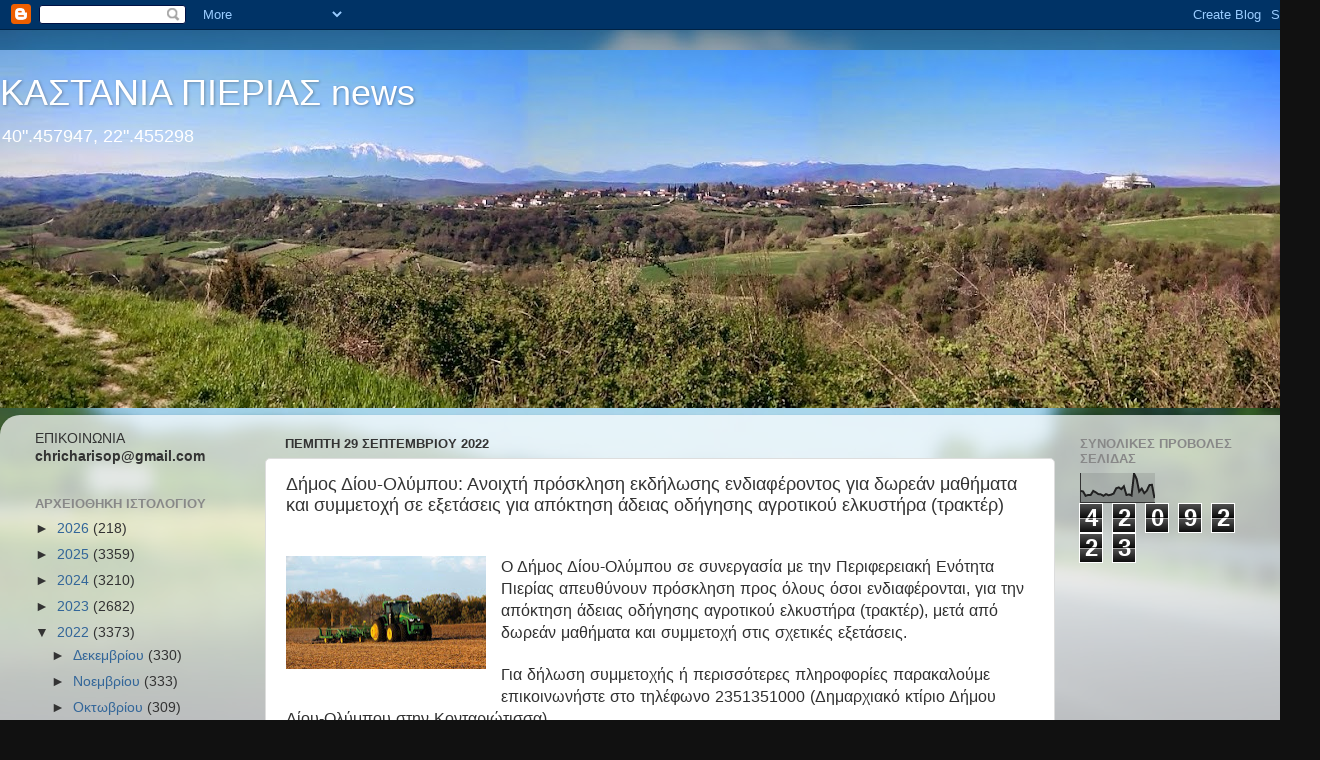

--- FILE ---
content_type: text/html; charset=UTF-8
request_url: https://kastania-pierias.blogspot.com/b/stats?style=BLACK_TRANSPARENT&timeRange=ALL_TIME&token=APq4FmA7H1shPOwxjuuGLXUJmaN4sDXfd5j0I247xUtlg_mvUtr_cIj6gipu6kgCJ7wxPUvjAdVmV-jtzsxGzq_QTKyhKULb8g
body_size: -11
content:
{"total":4209223,"sparklineOptions":{"backgroundColor":{"fillOpacity":0.1,"fill":"#000000"},"series":[{"areaOpacity":0.3,"color":"#202020"}]},"sparklineData":[[0,40],[1,38],[2,23],[3,26],[4,26],[5,40],[6,35],[7,29],[8,28],[9,23],[10,29],[11,25],[12,27],[13,31],[14,49],[15,52],[16,46],[17,56],[18,26],[19,28],[20,24],[21,100],[22,81],[23,38],[24,48],[25,32],[26,41],[27,60],[28,61],[29,15]],"nextTickMs":87804}